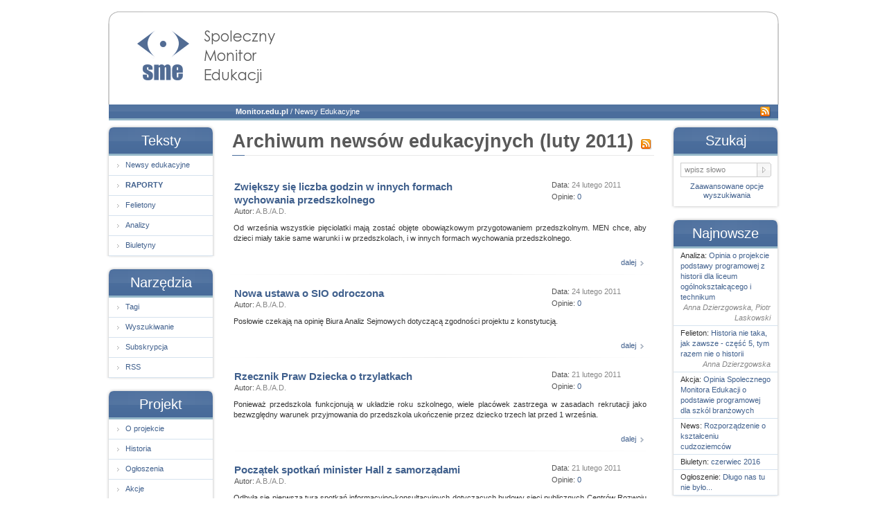

--- FILE ---
content_type: text/html
request_url: https://www.monitor.edu.pl/newsy/2011/02/
body_size: 7330
content:
<?xml version="1.0" encoding="utf-8"?>
<!DOCTYPE html PUBLIC "-//W3C//DTD XHTML 1.0 Strict//EN" "http://www.w3.org/TR/xhtml1/DTD/xhtml1-strict.dtd">
<html xmlns="http://www.w3.org/1999/xhtml" xml:lang="pl" lang="pl">
<head>
	<link rel="stylesheet" type="text/css" href="/1.css?v=9" media="screen" />
	<!--[if IE]><link rel="stylesheet" type="text/css" href="/ie.css" /><![endif]-->
	<!--[if gt IE 6]><link rel="stylesheet" type="text/css" href="/ie7.css" /><![endif]-->
	<!--[if lt IE 6]><link rel="stylesheet" type="text/css" href="/ie5.css" /><![endif]-->
	<!-- <script type="text/javascript" src="/1.js"></script> -->
	<meta name="keywords" content="Roman Giertych, Giertych, Ministerstwo Edukacji, Ministerstwo Oświaty, Edukacja, Oświata" />
	<meta property="og:image" content="http://www.monitor.edu.pl/images/sme.jpg" />
	<meta property="og:site_name" content="Społeczny Monitor Edukacji"/>

<link rel="search" type="application/opensearchdescription+xml" title="Monitor Edukacji (wyszukiwanie)" href="https://www.monitor.edu.pl/search.xml" />
<link rel="alternate" type="application/rss+xml" title="Newsy Edukacyjne" href="https://www.monitor.edu.pl/newsy.xml" /><link rel="shortcut icon" href="/favicon.png" />
<meta http-equiv="content-type" content="text/html; charset=utf-8" />
<title>Newsy Edukacyjne - Monitor Edukacji</title></head>
<body>
	<div id="fb-root"></div>
	<script>(function(d, s, id) {
	  var js, fjs = d.getElementsByTagName(s)[0];
	  if (d.getElementById(id)) return;
	  js = d.createElement(s); js.id = id;
	  js.src = "//connect.facebook.net/pl_PL/sdk.js#xfbml=1&appId=236731216384844&version=v2.0";
	  fjs.parentNode.insertBefore(js, fjs);
	}(document, 'script', 'facebook-jssdk'));</script>
	<div id="container">
		<div id="header">
			<h1 id="tytul"><a href="/">Społeczny Monitor Edukacji<span></span></a></h1>
			<!--<img src="/img/kapitalludzki_pl_big.png" alt="Kapitał Ludzki - Narodowa Strategia Spójności" /></a>
			<img src="/img/baner_ue_big.gif" alt="Projekt współfinansowany przez Unię Europejską w ramach Europejskiego Funduszu Społecznego" /></a>-->
		</div>
		<div id="bar">
			<span><strong><a href="http://monitor.edu.pl/">Monitor.edu.pl</a></strong> / <a href="/newsy/">Newsy Edukacyjne</a></span>
			<a href="/rss.xml"><img src="/rss.png" alt="Kanał RSS: Monitor Edukacji" title="Kanał RSS: Monitor Edukacji" /></a>
		</div>

		<div id="nav">
			<ul>
				<li>
					<span class="header">Teksty</span>
					<ul>
						<li><a href="/newsy/"><span>Newsy edukacyjne</span></a></li>
						<li class="raporty"><a href="/raporty"><span>Raporty</span></a></li>
						<li><a href="/felietony/"><span>Felietony</span></a></li>
						<li><a href="/analizy/"><span>Analizy</span></a></li>
						<li><a href="/biuletyn/"><span>Biuletyny</span></a></li>
					</ul>
				</li>
				<li>
					<span class="header">Narzędzia</span>
					<ul>
						<li><a href="/tagi/"><span>Tagi</span></a></li>
						<li><a href="/szukaj.html"><span>Wyszukiwanie</span></a></li>
						<li><a href="/strony/subskrypcja-artykulow-na-e-mail.html"><span>Subskrypcja</span></a></li>
						<li><a href="/strony/rss.html"><span>RSS</span></a></li>
					</ul>
				</li>
				<li>
					<span class="header">Projekt</span>
					<ul>
						<li><a href="/strony/o-projekcie.html"><span>O projekcie</span></a></li>
						<li><a href="/strony/krotka-historia-spolecznego-monitora-edukacji.html"><span>Historia</span></a></li>
						<li><a href="/ogloszenia/"><span>Ogłoszenia</span></a></li>
						<li><a href="/akcje/"><span>Akcje</span></a></li>
						<li><a href="/strony/zaproszenie-do-wspolpracy.html"><span>Współpraca</span></a></li>
						<li><a href="/strony/prawo.html"><span>Prawo</span></a></li>
						<li><a href="/cdn-cgi/l/email-protection#80f2e5e4e1ebe3eae1c0edefeee9f4eff2aee5e4f5aef0ec"><span>Kontakt</span></a></li>
					</ul>
				</li>
			</ul>
			<div class="black-box">Irena Dzierzgowska<br/><br/>1948-2009</div>
		</div>
		<div id="content">
<div id="title"><h2>Archiwum newsów edukacyjnych (luty 2011)</h2><div id="rozmiar"><!-- <a href="" class="maly" title="Rozmiar tekstu: mały">A</a>&nbsp;<a href="" class="sredni" title="Rozmiar tekstu: średni">A</a>&nbsp;<a href="" class="duzy" title="Rozmiar tekstu: duży">A</a> --></div><a href="/newsy.xml"><img src="/rss.png" alt="Kanał RSS: Newsy edukacyjne" title="Kanał RSS: Newsy edukacyjne" /></a><hr/></div><div class="ld"><div class="ld-head"><h4><a class="ld-link" href="/newsy/zwiekszy-sie-liczba-godzin-w-innych-formach-wychowania-przedszkolnego.html">
Zwiększy się  liczba godzin w innych formach wychowania przedszkolnego
</a></h4>
<div class="data">Data: <span>24 lutego 2011</span><br />Opinie: <span><a href="/newsy/zwiekszy-sie-liczba-godzin-w-innych-formach-wychowania-przedszkolnego.html#opinia" data-disqus-identifier="zwiekszy-sie-liczba-godzin-w-innych-formach-wychowania-przedszkolnego">0</a></span></div><div class="autor">Autor: <span>A.B./A.D.</span></div></div><p><a href="/newsy/zwiekszy-sie-liczba-godzin-w-innych-formach-wychowania-przedszkolnego.html" class="lead">Od września wszystkie pięciolatki mają zostać objęte obowiązkowym przygotowaniem przedszkolnym. MEN chce, aby dzieci miały takie same warunki i w przedszkolach, i w innych formach wychowania przedszkolnego. </a></p><a href="/newsy/zwiekszy-sie-liczba-godzin-w-innych-formach-wychowania-przedszkolnego.html" class="dalej">dalej</a></div><div class="ld"><div class="ld-head"><h4><a class="ld-link" href="/newsy/nowa-ustawa-o-sio-odroczona.html">
Nowa ustawa o SIO odroczona
</a></h4>
<div class="data">Data: <span>24 lutego 2011</span><br />Opinie: <span><a href="/newsy/nowa-ustawa-o-sio-odroczona.html#opinia" data-disqus-identifier="nowa-ustawa-o-sio-odroczona">0</a></span></div><div class="autor">Autor: <span>A.B./A.D.</span></div></div><p><a href="/newsy/nowa-ustawa-o-sio-odroczona.html" class="lead">Posłowie czekają na opinię Biura Analiz Sejmowych dotyczącą zgodności projektu z konstytucją.</a></p><a href="/newsy/nowa-ustawa-o-sio-odroczona.html" class="dalej">dalej</a></div><div class="ld"><div class="ld-head"><h4><a class="ld-link" href="/newsy/rzecznik-praw-dziecka-o-trzylatkach.html">
Rzecznik Praw Dziecka o trzylatkach
</a></h4>
<div class="data">Data: <span>21 lutego 2011</span><br />Opinie: <span><a href="/newsy/rzecznik-praw-dziecka-o-trzylatkach.html#opinia" data-disqus-identifier="rzecznik-praw-dziecka-o-trzylatkach">0</a></span></div><div class="autor">Autor: <span>A.B./A.D.</span></div></div><p><a href="/newsy/rzecznik-praw-dziecka-o-trzylatkach.html" class="lead">Ponieważ przedszkola funkcjonują w układzie roku szkolnego, wiele placówek zastrzega w zasadach rekrutacji jako bezwzględny warunek przyjmowania do przedszkola ukończenie przez dziecko trzech lat przed 1 września. </a></p><a href="/newsy/rzecznik-praw-dziecka-o-trzylatkach.html" class="dalej">dalej</a></div><div class="ld"><div class="ld-head"><h4><a class="ld-link" href="/newsy/poczatek-spotkan-minister-hall-z-samorzadami.html">
Początek spotkań  minister Hall z samorządami  
</a></h4>
<div class="data">Data: <span>21 lutego 2011</span><br />Opinie: <span><a href="/newsy/poczatek-spotkan-minister-hall-z-samorzadami.html#opinia" data-disqus-identifier="poczatek-spotkan-minister-hall-z-samorzadami">0</a></span></div><div class="autor">Autor: <span>A.B./A.D.</span></div></div><p><a href="/newsy/poczatek-spotkan-minister-hall-z-samorzadami.html" class="lead">Odbyła się pierwsza tura spotkań informacyjno-konsultacyjnych dotyczących budowy sieci publicznych Centrów Rozwoju Edukacji. </a></p><a href="/newsy/poczatek-spotkan-minister-hall-z-samorzadami.html" class="dalej">dalej</a></div><div class="ld"><div class="ld-head"><h4><a class="ld-link" href="/newsy/immunitet-nie-ochroni-europosla-legutki.html">
Immunitet nie ochroni europosła Legutki 
</a></h4>
<div class="data">Data: <span>17 lutego 2011</span><br />Opinie: <span><a href="/newsy/immunitet-nie-ochroni-europosla-legutki.html#opinia" data-disqus-identifier="immunitet-nie-ochroni-europosla-legutki">0</a></span></div><div class="autor">Autor: <span>A.B./A.D.</span></div></div><p><a href="/newsy/immunitet-nie-ochroni-europosla-legutki.html" class="lead">Europoseł PiS Ryszard Legutko w procesie, jaki wytoczyło mu dwoje licealistów, nie może się chować za immunitetem - zdecydował ostatecznie Sąd Apelacyjny w Krakowie. </a></p><a href="/newsy/immunitet-nie-ochroni-europosla-legutki.html" class="dalej">dalej</a></div><div class="ld"><div class="ld-head"><h4><a class="ld-link" href="/newsy/debata-spoleczna-na-temat-polskich-ram-kwalifikacji.html">
Debata społeczna na temat Polskich Ram Kwalifikacji
</a></h4>
<div class="data">Data: <span>16 lutego 2011</span><br />Opinie: <span><a href="/newsy/debata-spoleczna-na-temat-polskich-ram-kwalifikacji.html#opinia" data-disqus-identifier="debata-spoleczna-na-temat-polskich-ram-kwalifikacji">0</a></span></div><div class="autor">Autor: <span>A.B./A.D.</span></div></div><p><a href="/newsy/debata-spoleczna-na-temat-polskich-ram-kwalifikacji.html" class="lead">Ponad 150 przedstawicieli organizacji społecznych, w tym pracodawcy, związki zawodowe, przedstawiciele środowisk edukacyjnych wzięło udział w pierwszym spotkaniu, dotyczącym polskiego modelu ram kwalifikacji.</a></p><a href="/newsy/debata-spoleczna-na-temat-polskich-ram-kwalifikacji.html" class="dalej">dalej</a></div><div class="ld"><div class="ld-head"><h4><a class="ld-link" href="/newsy/badania-czasu-pracy-nauczycieli-i-nauczycielek.html">
Badania czasu pracy nauczycieli i nauczycielek
</a></h4>
<div class="data">Data: <span>16 lutego 2011</span><br />Opinie: <span><a href="/newsy/badania-czasu-pracy-nauczycieli-i-nauczycielek.html#opinia" data-disqus-identifier="badania-czasu-pracy-nauczycieli-i-nauczycielek">0</a></span></div><div class="autor">Autor: <span>A.B./A.D.</span></div></div><p><a href="/newsy/badania-czasu-pracy-nauczycieli-i-nauczycielek.html" class="lead">Na przełomie lutego i marca ruszy pierwszy etap badania czasu pracy nauczycieli - wywiady grupowe. W nowym roku szkolnym 2011/12 ankietowanych będzie 6,5 tys. pedagogów i pedagożek. </a></p><a href="/newsy/badania-czasu-pracy-nauczycieli-i-nauczycielek.html" class="dalej">dalej</a></div><div class="ld"><div class="ld-head"><h4><a class="ld-link" href="/newsy/a-sekskorepetycjea-w-gazecie-wyborczej.html">
„Sekskorepetycje” w Gazecie Wyborczej
</a></h4>
<div class="data">Data: <span>15 lutego 2011</span><br />Opinie: <span><a href="/newsy/a-sekskorepetycjea-w-gazecie-wyborczej.html#opinia" data-disqus-identifier="a-sekskorepetycjea-w-gazecie-wyborczej">0</a></span></div><div class="autor">Autor: <span>A.B./A.D.</span></div></div><p><a href="/newsy/a-sekskorepetycjea-w-gazecie-wyborczej.html" class="lead">„Gazeta Wyborcza” zaczyna akcję "Sekskorepetycje". Dziennikarze i dziennikarki będą pytać psychologów, rodziców, autorów podręczników, dlaczego edukacja seksualna w Polsce szwankuje? </a></p><a href="/newsy/a-sekskorepetycjea-w-gazecie-wyborczej.html" class="dalej">dalej</a></div><div class="ld"><div class="ld-head"><h4><a class="ld-link" href="/newsy/repetowanie-to-w-polskiej-szkole-ostatecznosc-raport-eurydice.html">
Repetowanie to w polskiej szkole ostateczność - raport Eurydice 
</a></h4>
<div class="data">Data: <span>14 lutego 2011</span><br />Opinie: <span><a href="/newsy/repetowanie-to-w-polskiej-szkole-ostatecznosc-raport-eurydice.html#opinia" data-disqus-identifier="repetowanie-to-w-polskiej-szkole-ostatecznosc-raport-eurydice">0</a></span></div><div class="autor">Autor: <span>A.B./A.D.</span></div></div><p><a href="/newsy/repetowanie-to-w-polskiej-szkole-ostatecznosc-raport-eurydice.html" class="lead">Polska jest krajem, w którym stosunkowo mała liczba uczniów powtarza klasę – wynika z najnowszego raportu Eurydice.</a></p><a href="/newsy/repetowanie-to-w-polskiej-szkole-ostatecznosc-raport-eurydice.html" class="dalej">dalej</a></div><div class="ld"><div class="ld-head"><h4><a class="ld-link" href="/newsy/miedzynarodowe-seminarium-na-temat-wynikow-pisa-2009.html">
Międzynarodowe seminarium na temat wyników PISA 2009 
</a></h4>
<div class="data">Data: <span>10 lutego 2011</span><br />Opinie: <span><a href="/newsy/miedzynarodowe-seminarium-na-temat-wynikow-pisa-2009.html#opinia" data-disqus-identifier="miedzynarodowe-seminarium-na-temat-wynikow-pisa-2009">0</a></span></div><div class="autor">Autor: <span>A.B./A.D.</span></div></div><p><a href="/newsy/miedzynarodowe-seminarium-na-temat-wynikow-pisa-2009.html" class="lead">10 lutego w Kancelarii Rady Ministrów odbyło się międzynarodowe seminarium z cyklu „Badania i polityka edukacyjna” pt.: „Jak zmieniają się  umiejętności uczniów od roku 2000”, na którym prezentowane były wyniki polskich uczniów na tle wyników uzyskiwanych w innych krajach. </a></p><a href="/newsy/miedzynarodowe-seminarium-na-temat-wynikow-pisa-2009.html" class="dalej">dalej</a></div><div class="ld"><div class="ld-head"><h4><a class="ld-link" href="/newsy/przeciwko-zbieraniu-szczegolowych-danych-o-uczniach.html">
Przeciwko zbieraniu szczegółowych danych o uczniach 
</a></h4>
<div class="data">Data: <span>8 lutego 2011</span><br />Opinie: <span><a href="/newsy/przeciwko-zbieraniu-szczegolowych-danych-o-uczniach.html#opinia" data-disqus-identifier="przeciwko-zbieraniu-szczegolowych-danych-o-uczniach">0</a></span></div><div class="autor">Autor: <span>A.B./A.D.</span></div></div><p><a href="/newsy/przeciwko-zbieraniu-szczegolowych-danych-o-uczniach.html" class="lead">Gromadzenie szczegółowych danych o uczniach wraz z opiniami psychologicznymi o nich przewiduje projekt ustawy o systemie informacji oświatowej (SIO). Pracuje nad nim Sejm. O protestach przeciwko temu projektowi pisze Rzeczpospolita.</a></p><a href="/newsy/przeciwko-zbieraniu-szczegolowych-danych-o-uczniach.html" class="dalej">dalej</a></div><div class="ld"><div class="ld-head"><h4><a class="ld-link" href="/newsy/katarzyna-hall-i-slawomir-broniarz-wsrod-100-najbardziej-wplywowych-polakow.html">
Katarzyna Hall i Sławomir Broniarz wśród 100 najbardziej wpływowych Polaków 
</a></h4>
<div class="data">Data: <span>7 lutego 2011</span><br />Opinie: <span><a href="/newsy/katarzyna-hall-i-slawomir-broniarz-wsrod-100-najbardziej-wplywowych-polakow.html#opinia" data-disqus-identifier="katarzyna-hall-i-slawomir-broniarz-wsrod-100-najbardziej-wplywowych-polakow">0</a></span></div><div class="autor">Autor: <span>A.B./A.D.</span></div></div><p><a href="/newsy/katarzyna-hall-i-slawomir-broniarz-wsrod-100-najbardziej-wplywowych-polakow.html" class="lead">Zdaniem autorów rankingu 100 najbardziej wpływowych Polaków (i Polek, opublikowanego w "Przeglądzie" Katarzyna Hall "robi swoje". </a></p><a href="/newsy/katarzyna-hall-i-slawomir-broniarz-wsrod-100-najbardziej-wplywowych-polakow.html" class="dalej">dalej</a></div><div class="ld"><div class="ld-head"><h4><a class="ld-link" href="/newsy/projekt-dokumentu-a-perspektywa-uczenia-sie-przez-cale-zyciea-skierowany-do-konsultacji.html">
Projekt dokumentu  „Perspektywa uczenia się przez całe życie” skierowany do konsultacji 
</a></h4>
<div class="data">Data: <span>7 lutego 2011</span><br />Opinie: <span><a href="/newsy/projekt-dokumentu-a-perspektywa-uczenia-sie-przez-cale-zyciea-skierowany-do-konsultacji.html#opinia" data-disqus-identifier="projekt-dokumentu-a-perspektywa-uczenia-sie-przez-cale-zyciea-skierowany-do-konsultacji">0</a></span></div><div class="autor">Autor: <span>A.B./A.D.</span></div></div><p><a href="/newsy/projekt-dokumentu-a-perspektywa-uczenia-sie-przez-cale-zyciea-skierowany-do-konsultacji.html" class="lead">Międzyresortowy Zespół do spraw uczenia się przez całe życie przyjął i skierował do uzgodnień międzyresortowych i konsultacji społecznych dokument „Perspektywa uczenia się przez całe życie”. </a></p><a href="/newsy/projekt-dokumentu-a-perspektywa-uczenia-sie-przez-cale-zyciea-skierowany-do-konsultacji.html" class="dalej">dalej</a></div><div class="ld"><div class="ld-head"><h4><a class="ld-link" href="/newsy/jeszcze-o-zmianach-w-systemie-oceniania-jakosci-edukacji.html">
Jeszcze o zmianach w systemie oceniania jakości edukacji
</a></h4>
<div class="data">Data: <span>4 lutego 2011</span><br />Opinie: <span><a href="/newsy/jeszcze-o-zmianach-w-systemie-oceniania-jakosci-edukacji.html#opinia" data-disqus-identifier="jeszcze-o-zmianach-w-systemie-oceniania-jakosci-edukacji">0</a></span></div><div class="autor">Autor: <span>A.B./A.D.</span></div></div><p><a href="/newsy/jeszcze-o-zmianach-w-systemie-oceniania-jakosci-edukacji.html" class="lead">Na stronie internetowej MEN opublikowana została informacja o założeniach zmian w prawie oświatowym dotyczących systemu oceniania jakości edukacji. </a></p><a href="/newsy/jeszcze-o-zmianach-w-systemie-oceniania-jakosci-edukacji.html" class="dalej">dalej</a></div><div class="ld"><div class="ld-head"><h4><a class="ld-link" href="/newsy/rpd-szkoly-naruszaja-prawa-dzieci-do-ochrony-danych.html">
RPD: szkoły naruszają  prawa dzieci do ochrony danych
</a></h4>
<div class="data">Data: <span>3 lutego 2011</span><br />Opinie: <span><a href="/newsy/rpd-szkoly-naruszaja-prawa-dzieci-do-ochrony-danych.html#opinia" data-disqus-identifier="rpd-szkoly-naruszaja-prawa-dzieci-do-ochrony-danych">0</a></span></div><div class="autor">Autor: <span>A.B./A.D.</span></div></div><p><a href="/newsy/rpd-szkoly-naruszaja-prawa-dzieci-do-ochrony-danych.html" class="lead">Szkoły często naruszają  prawo dziecka do ochrony danych osobowych, np. ujawniając na zebraniu, że jest chore – alarmuje rzecznik praw dziecka Marek Michalak.</a></p><a href="/newsy/rpd-szkoly-naruszaja-prawa-dzieci-do-ochrony-danych.html" class="dalej">dalej</a></div><div class="ld"><div class="ld-head"><h4><a class="ld-link" href="/newsy/minister-hall-nie-bedzie-osobnej-ustawy-o-systemie-oceniania-jakosci-edukacji.html">
Minister Hall: nie będzie osobnej ustawy o systemie oceniania jakości edukacji 
</a></h4>
<div class="data">Data: <span>2 lutego 2011</span><br />Opinie: <span><a href="/newsy/minister-hall-nie-bedzie-osobnej-ustawy-o-systemie-oceniania-jakosci-edukacji.html#opinia" data-disqus-identifier="minister-hall-nie-bedzie-osobnej-ustawy-o-systemie-oceniania-jakosci-edukacji">0</a></span></div><div class="autor">Autor: <span>A.B./A.D.</span></div></div><p><a href="/newsy/minister-hall-nie-bedzie-osobnej-ustawy-o-systemie-oceniania-jakosci-edukacji.html" class="lead">Nie będzie osobnej ustawy o systemie oceniania jakości - poinformowała minister edukacji Katarzyna Hall. </a></p><a href="/newsy/minister-hall-nie-bedzie-osobnej-ustawy-o-systemie-oceniania-jakosci-edukacji.html" class="dalej">dalej</a></div><div class="ld"><div class="ld-head"><h4><a class="ld-link" href="/newsy/zmiany-w-karcie-nauczyciela-a-propozycja-samorzadow.html">
Zmiany w Karcie Nauczyciela – propozycja samorządów 
</a></h4>
<div class="data">Data: <span>2 lutego 2011</span><br />Opinie: <span><a href="/newsy/zmiany-w-karcie-nauczyciela-a-propozycja-samorzadow.html#opinia" data-disqus-identifier="zmiany-w-karcie-nauczyciela-a-propozycja-samorzadow">0</a></span></div><div class="autor">Autor: <span>A.B./A.D.</span></div></div><p><a href="/newsy/zmiany-w-karcie-nauczyciela-a-propozycja-samorzadow.html" class="lead">Jak pisze Gazeta Prawna, przedstawiciele gmin, powiatów i województw, zasiadający w zespole opiniodawczo-doradczym do spraw statusu zawodowego nauczycieli powołanym przez ministra edukacji, wypracowali pakiet propozycji zmian w Karcie Nauczyciela.</a></p><a href="/newsy/zmiany-w-karcie-nauczyciela-a-propozycja-samorzadow.html" class="dalej">dalej</a></div><div class="ld"><div class="ld-head"><h4><a class="ld-link" href="/newsy/likwidacja-wiejskich-szkol.html">
Likwidacja wiejskich szkół 
</a></h4>
<div class="data">Data: <span>1 lutego 2011</span><br />Opinie: <span><a href="/newsy/likwidacja-wiejskich-szkol.html#opinia" data-disqus-identifier="likwidacja-wiejskich-szkol">0</a></span></div><div class="autor">Autor: <span>A.B./A.D.</span></div></div><p><a href="/newsy/likwidacja-wiejskich-szkol.html" class="lead">Ten rok może być rekordowy pod względem liczby szkół wytypowanych przez samorządy do likwidacji, przekształcenia bądź oddania ich do prowadzenia przez lokalne stowarzyszenia – ostrzegają gazety. Zmienione przepisy dają samorządom pełną swobodę – nie obowiązuje wymóg uzyskania pozytywnej opinii kuratora oświaty. </a></p><a href="/newsy/likwidacja-wiejskich-szkol.html" class="dalej">dalej</a></div><div class="box" id="archiwum"><h3 class="box">Archiwum</h3><ul id="ul-archiwum"><li id="li-2016"><span id="rok-2016">2016</span><ul id="miesiac-2016"><li><a href="/newsy/2016/09/">wrzesień</a></li><li><a href="/newsy/2016/08/">sierpień</a></li><li><a href="/newsy/2016/07/">lipiec</a></li><li><a href="/newsy/2016/06/">czerwiec</a></li><li><a href="/newsy/2016/05/">maj</a></li><li><a href="/newsy/2016/04/">kwiecień</a></li><li><a href="/newsy/2016/03/">marzec</a></li><li><a href="/newsy/2016/02/">luty</a></li><li><a href="/newsy/2016/01/">styczeń</a></li></ul></li><li id="li-2015"><span id="rok-2015">2015</span><ul id="miesiac-2015"><li><a href="/newsy/2015/12/">grudzień</a></li><li><a href="/newsy/2015/11/">listopad</a></li><li><a href="/newsy/2015/10/">październik</a></li><li><a href="/newsy/2015/09/">wrzesień</a></li><li><a href="/newsy/2015/08/">sierpień</a></li><li><a href="/newsy/2015/07/">lipiec</a></li><li><a href="/newsy/2015/06/">czerwiec</a></li><li><a href="/newsy/2015/05/">maj</a></li><li><a href="/newsy/2015/04/">kwiecień</a></li><li><a href="/newsy/2015/03/">marzec</a></li><li><a href="/newsy/2015/02/">luty</a></li><li><a href="/newsy/2015/01/">styczeń</a></li></ul></li><li id="li-2014"><span id="rok-2014">2014</span><ul id="miesiac-2014"><li><a href="/newsy/2014/12/">grudzień</a></li><li><a href="/newsy/2014/11/">listopad</a></li><li><a href="/newsy/2014/10/">październik</a></li><li><a href="/newsy/2014/09/">wrzesień</a></li></ul></li><li id="li-2013"><span id="rok-2013">2013</span><ul id="miesiac-2013"><li><a href="/newsy/2013/10/">październik</a></li></ul></li><li id="li-2012"><span id="rok-2012">2012</span><ul id="miesiac-2012"><li><a href="/newsy/2012/08/">sierpień</a></li><li><a href="/newsy/2012/07/">lipiec</a></li><li><a href="/newsy/2012/06/">czerwiec</a></li><li><a href="/newsy/2012/05/">maj</a></li><li><a href="/newsy/2012/04/">kwiecień</a></li><li><a href="/newsy/2012/03/">marzec</a></li><li><a href="/newsy/2012/02/">luty</a></li><li><a href="/newsy/2012/01/">styczeń</a></li></ul></li><li id="li-2011"><span id="rok-2011">2011</span><ul id="miesiac-2011"><li><a href="/newsy/2011/12/">grudzień</a></li><li><a href="/newsy/2011/11/">listopad</a></li><li><a href="/newsy/2011/10/">październik</a></li><li><a href="/newsy/2011/09/">wrzesień</a></li><li><a href="/newsy/2011/08/">sierpień</a></li><li><a href="/newsy/2011/07/">lipiec</a></li><li><a href="/newsy/2011/06/">czerwiec</a></li><li><a href="/newsy/2011/05/">maj</a></li><li><a href="/newsy/2011/04/">kwiecień</a></li><li><a href="/newsy/2011/03/">marzec</a></li><li><a href="/newsy/2011/02/">luty</a></li><li><a href="/newsy/2011/01/">styczeń</a></li></ul></li><li id="li-2010"><span id="rok-2010">2010</span><ul id="miesiac-2010"><li><a href="/newsy/2010/12/">grudzień</a></li><li><a href="/newsy/2010/11/">listopad</a></li><li><a href="/newsy/2010/10/">październik</a></li><li><a href="/newsy/2010/09/">wrzesień</a></li><li><a href="/newsy/2010/08/">sierpień</a></li><li><a href="/newsy/2010/07/">lipiec</a></li><li><a href="/newsy/2010/06/">czerwiec</a></li><li><a href="/newsy/2010/05/">maj</a></li><li><a href="/newsy/2010/04/">kwiecień</a></li><li><a href="/newsy/2010/03/">marzec</a></li><li><a href="/newsy/2010/02/">luty</a></li><li><a href="/newsy/2010/01/">styczeń</a></li></ul></li><li id="li-2009"><span id="rok-2009">2009</span><ul id="miesiac-2009"><li><a href="/newsy/2009/12/">grudzień</a></li><li><a href="/newsy/2009/11/">listopad</a></li><li><a href="/newsy/2009/10/">październik</a></li><li><a href="/newsy/2009/09/">wrzesień</a></li><li><a href="/newsy/2009/08/">sierpień</a></li><li><a href="/newsy/2009/07/">lipiec</a></li><li><a href="/newsy/2009/06/">czerwiec</a></li><li><a href="/newsy/2009/05/">maj</a></li><li><a href="/newsy/2009/04/">kwiecień</a></li><li><a href="/newsy/2009/03/">marzec</a></li><li><a href="/newsy/2009/02/">luty</a></li><li><a href="/newsy/2009/01/">styczeń</a></li></ul></li><li id="li-2008"><span id="rok-2008">2008</span><ul id="miesiac-2008"><li><a href="/newsy/2008/12/">grudzień</a></li><li><a href="/newsy/2008/11/">listopad</a></li><li><a href="/newsy/2008/10/">październik</a></li><li><a href="/newsy/2008/09/">wrzesień</a></li><li><a href="/newsy/2008/08/">sierpień</a></li><li><a href="/newsy/2008/07/">lipiec</a></li><li><a href="/newsy/2008/06/">czerwiec</a></li><li><a href="/newsy/2008/05/">maj</a></li><li><a href="/newsy/2008/04/">kwiecień</a></li><li><a href="/newsy/2008/03/">marzec</a></li><li><a href="/newsy/2008/02/">luty</a></li><li><a href="/newsy/2008/01/">styczeń</a></li></ul></li><li id="li-2007"><span id="rok-2007">2007</span><ul id="miesiac-2007"><li><a href="/newsy/2007/12/">grudzień</a></li><li><a href="/newsy/2007/11/">listopad</a></li><li><a href="/newsy/2007/10/">październik</a></li><li><a href="/newsy/2007/09/">wrzesień</a></li><li><a href="/newsy/2007/08/">sierpień</a></li><li><a href="/newsy/2007/07/">lipiec</a></li><li><a href="/newsy/2007/06/">czerwiec</a></li><li><a href="/newsy/2007/05/">maj</a></li><li><a href="/newsy/2007/04/">kwiecień</a></li><li><a href="/newsy/2007/03/">marzec</a></li><li><a href="/newsy/2007/02/">luty</a></li><li><a href="/newsy/2007/01/">styczeń</a></li></ul></li><li id="li-2006"><span id="rok-2006">2006</span><ul id="miesiac-2006"><li><a href="/newsy/2006/12/">grudzień</a></li></ul></li></ul><div class="box-bottom"></div></div><script data-cfasync="false" src="/cdn-cgi/scripts/5c5dd728/cloudflare-static/email-decode.min.js"></script><script type="text/javascript">
/* * * CONFIGURATION VARIABLES: EDIT BEFORE PASTING INTO YOUR WEBPAGE * * */
var disqus_shortname = 'monitoredu'; // required: replace example with your forum shortname

/* * * DON'T EDIT BELOW THIS LINE * * */
(function () {
    var s = document.createElement('script'); s.async = true;
    s.type = 'text/javascript';
    s.src = '//' + disqus_shortname + '.disqus.com/count.js';
    (document.getElementsByTagName('HEAD')[0] || document.getElementsByTagName('BODY')[0]).appendChild(s);
}());
</script>
﻿		</div>
		<div id="sidebar">
			<h2>Szukaj</h2>
			<form action="/szukaj.html" method="get">
				<fieldset>
					<label>
						<input type="text" name="q" value="wpisz słowo" onblur="if(this.value=='')this.value='wpisz słowo';" onfocus="if(this.value=='wpisz słowo')this.value='';" class="text" />
						<input type="submit" value="" class="submit" />
						<a href="/szukaj-zaawansowane.html">Zaawansowane opcje wyszukiwania</a>
					</label>
				</fieldset>
			</form>
			<h2>Najnowsze</h2>
			<ul>
			<li><div>Analiza: <a href="/analizy/opinia-o-projekcie-podstawy-programowej-z-historii-dla-liceum-ogolnoksztalcacego-i-technikum.html">Opinia o projekcie podstawy programowej z historii dla liceum ogólnokształcącego i technikum</a><br/><span>Anna Dzierzgowska, Piotr Laskowski </span></div></li><li><div>Felieton: <a href="/felietony/historia-nie-taka-jak-zawsze-czesc-5-tym-razem-nie-o-historii.html">Historia nie taka, jak zawsze - część 5, tym razem nie o historii</a><br/><span>Anna Dzierzgowska</span></div></li><li><div>Akcja: <a href="/akcje/opinia-spolecznegop-monitora-edukacji-o-podstawie-programowej-dla-szkol-branzowych.html">Opinia Spolecznego Monitora Edukacji o podstawie programowej dla szkól branżowych </a></div></li><li><div>News: <a href="/newsy/rozporzadzenie-o-ksztalceniu-cudzoziemcow.html">Rozporządzenie o kształceniu cudzoziemców</a></div></li><li><div>Biuletyn: <a href="/biuletyn/2016/06/">czerwiec 2016</a></div></li><li><div>Ogłoszenie: <a href="/ogloszenia/dlugo-nas-tu-nie-bylo.html">Długo nas tu nie było...</a></div></li>			</ul>

			<div class="sidebar_button">
    			<!-- Facebook Badge START --><a href="https://www.facebook.com/monitor.edukacji/" target="_TOP" title="Społeczny Monitor Edukacji na Facebooku"><img src="https://badge.facebook.com/badge/139542099400170.1491.1509918735.png" width="120" height="202" style="border: 0px;" alt="Społeczny Monitor Edukacji na Facebooku" /></a>
			</div>

			<!-- <div class="sidebar_button">
				Projekt realizowany w&nbsp;ramach programu Obywatele dla Demokracji, finansowanego z&nbsp;<a href="http://eeagrants.org/">Funduszy EOG</a>.<br/>
				<a href="http://eeagrants.org/"><img src="/img/baner_eog.png" alt="Fundusze EOG" /></a>
				<a href="http://www.batory.org.pl/"><img src="/img/logo_fsb.png" alt="Fundacja im. Stefana Batorego" /></a>
				<a href="http://www.pcyf.org.pl/"><img src="/img/logo_pfdm.png" alt="Polska Fundacja Dzieci i Młodzieży" /></a>
			</div> -->

		</div>
			<div id="loga_ue">
				Projekt realizowany w&nbsp;ramach programu Obywatele dla Demokracji, finansowanego z&nbsp;<a href="http://eeagrants.org/">Funduszy EOG</a>.<br/>
				<a href="http://eeagrants.org/"><img src="/img/baner_eog.png" alt="Fundusze EOG" /></a>
				<a href="http://www.batory.org.pl/"><img src="/img/logo_fsb.png" alt="Fundacja im. Stefana Batorego" /></a>
				<a href="http://www.pcyf.org.pl/"><img src="/img/logo_pfdm.png" alt="Polska Fundacja Dzieci i Młodzieży" /></a>
			</div>
		<div id="footer">
			<p>
				<!--Creative Commons License--><a  rel="license" href="http://creativecommons.org/licenses/by-nd/2.5/pl/">Pewne prawa zastrzeżone (CC BY-ND)</a> Monitor Edukacji 2006-2014.<!--/Creative Commons License--><!-- <rdf:RDF xmlns="http://web.resource.org/cc/" xmlns:dc="http://purl.org/dc/elements/1.1/" xmlns:rdf="http://www.w3.org/1999/02/22-rdf-syntax-ns#">
	<Work rdf:about="">
		<license rdf:resource="http://creativecommons.org/licenses/by-nd/2.5/pl/" />
	<dc:type rdf:resource="http://purl.org/dc/dcmitype/Text" />
	</Work>
	<License rdf:about="http://creativecommons.org/licenses/by-nd/2.5/pl/"><permits rdf:resource="http://web.resource.org/cc/Reproduction"/><permits rdf:resource="http://web.resource.org/cc/Distribution"/><requires rdf:resource="http://web.resource.org/cc/Notice"/><requires rdf:resource="http://web.resource.org/cc/Attribution"/></License></rdf:RDF> -->
Czas generowania strony: 0.016754150390625
			</p>
		</div>
	</div>
<script type="text/javascript">
var gaJsHost = (("https:" == document.location.protocol) ? "https://ssl." : "http://www.");
document.write(unescape("%3Cscript src='" + gaJsHost + "google-analytics.com/ga.js' type='text/javascript'%3E%3C/script%3E"));
</script>
<script type="text/javascript">
var pageTracker = _gat._getTracker("UA-262322-2");
pageTracker._initData();
pageTracker._trackPageview();
</script>
<script defer src="https://static.cloudflareinsights.com/beacon.min.js/vcd15cbe7772f49c399c6a5babf22c1241717689176015" integrity="sha512-ZpsOmlRQV6y907TI0dKBHq9Md29nnaEIPlkf84rnaERnq6zvWvPUqr2ft8M1aS28oN72PdrCzSjY4U6VaAw1EQ==" data-cf-beacon='{"version":"2024.11.0","token":"7f88a6607a4f4bfa89cf4bb826f9dde4","r":1,"server_timing":{"name":{"cfCacheStatus":true,"cfEdge":true,"cfExtPri":true,"cfL4":true,"cfOrigin":true,"cfSpeedBrain":true},"location_startswith":null}}' crossorigin="anonymous"></script>
</body>
</html>




--- FILE ---
content_type: application/javascript; charset=UTF-8
request_url: https://monitoredu.disqus.com/count-data.js?1=poczatek-spotkan-minister-hall-z-samorzadami&1=projekt-dokumentu-a-perspektywa-uczenia-sie-przez-cale-zyciea-skierowany-do-konsultacji&1=przeciwko-zbieraniu-szczegolowych-danych-o-uczniach&1=repetowanie-to-w-polskiej-szkole-ostatecznosc-raport-eurydice&1=rpd-szkoly-naruszaja-prawa-dzieci-do-ochrony-danych&1=rzecznik-praw-dziecka-o-trzylatkach&1=zmiany-w-karcie-nauczyciela-a-propozycja-samorzadow&1=zwiekszy-sie-liczba-godzin-w-innych-formach-wychowania-przedszkolnego
body_size: 815
content:
var DISQUSWIDGETS;

if (typeof DISQUSWIDGETS != 'undefined') {
    DISQUSWIDGETS.displayCount({"text":{"and":"i","comments":{"zero":"0","multiple":"{num}","one":"1"}},"counts":[{"id":"rzecznik-praw-dziecka-o-trzylatkach","comments":0},{"id":"zwiekszy-sie-liczba-godzin-w-innych-formach-wychowania-przedszkolnego","comments":0},{"id":"repetowanie-to-w-polskiej-szkole-ostatecznosc-raport-eurydice","comments":0},{"id":"przeciwko-zbieraniu-szczegolowych-danych-o-uczniach","comments":0},{"id":"rpd-szkoly-naruszaja-prawa-dzieci-do-ochrony-danych","comments":1},{"id":"zmiany-w-karcie-nauczyciela-a-propozycja-samorzadow","comments":5},{"id":"poczatek-spotkan-minister-hall-z-samorzadami","comments":0},{"id":"projekt-dokumentu-a-perspektywa-uczenia-sie-przez-cale-zyciea-skierowany-do-konsultacji","comments":0}]});
}

--- FILE ---
content_type: application/javascript; charset=UTF-8
request_url: https://monitoredu.disqus.com/count-data.js?1=a-sekskorepetycjea-w-gazecie-wyborczej&1=badania-czasu-pracy-nauczycieli-i-nauczycielek&1=debata-spoleczna-na-temat-polskich-ram-kwalifikacji&1=immunitet-nie-ochroni-europosla-legutki&1=jeszcze-o-zmianach-w-systemie-oceniania-jakosci-edukacji&1=katarzyna-hall-i-slawomir-broniarz-wsrod-100-najbardziej-wplywowych-polakow&1=likwidacja-wiejskich-szkol&1=miedzynarodowe-seminarium-na-temat-wynikow-pisa-2009&1=minister-hall-nie-bedzie-osobnej-ustawy-o-systemie-oceniania-jakosci-edukacji&1=nowa-ustawa-o-sio-odroczona
body_size: 899
content:
var DISQUSWIDGETS;

if (typeof DISQUSWIDGETS != 'undefined') {
    DISQUSWIDGETS.displayCount({"text":{"and":"i","comments":{"zero":"0","multiple":"{num}","one":"1"}},"counts":[{"id":"a-sekskorepetycjea-w-gazecie-wyborczej","comments":1},{"id":"badania-czasu-pracy-nauczycieli-i-nauczycielek","comments":2},{"id":"katarzyna-hall-i-slawomir-broniarz-wsrod-100-najbardziej-wplywowych-polakow","comments":0},{"id":"debata-spoleczna-na-temat-polskich-ram-kwalifikacji","comments":0},{"id":"jeszcze-o-zmianach-w-systemie-oceniania-jakosci-edukacji","comments":0},{"id":"minister-hall-nie-bedzie-osobnej-ustawy-o-systemie-oceniania-jakosci-edukacji","comments":0},{"id":"immunitet-nie-ochroni-europosla-legutki","comments":0},{"id":"nowa-ustawa-o-sio-odroczona","comments":0},{"id":"likwidacja-wiejskich-szkol","comments":1},{"id":"miedzynarodowe-seminarium-na-temat-wynikow-pisa-2009","comments":0}]});
}